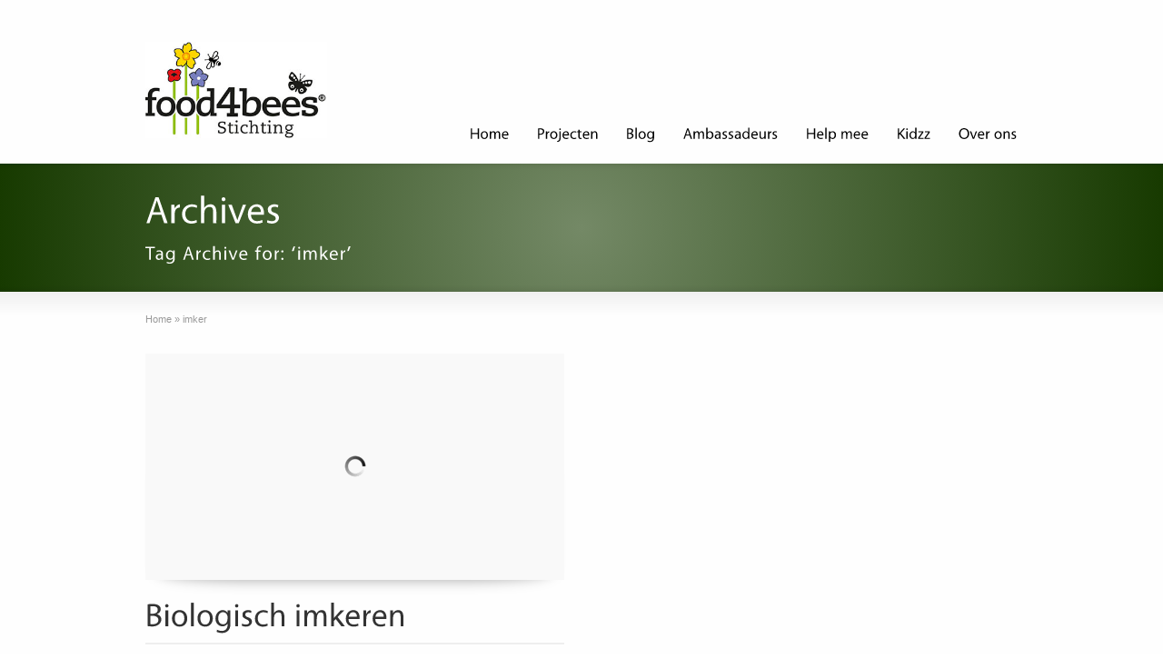

--- FILE ---
content_type: text/html; charset=UTF-8
request_url: http://www.food4bees.com/tag/imker/
body_size: 9958
content:
<!DOCTYPE html>
<!--[if lt IE 7]>      <html class="no-js lt-ie9 lt-ie8 lt-ie7" lang="nl-NL"> <![endif]-->
<!--[if IE 7]>         <html class="no-js lt-ie9 lt-ie8" lang="nl-NL"> <![endif]-->
<!--[if IE 8]>         <html class="no-js lt-ie9" lang="nl-NL"> <![endif]-->
<!--[if gt IE 8]><!--> <html class="no-js" lang="nl-NL"> <!--<![endif]-->
<head>
<meta charset="UTF-8" />
<!--[if IE]>
<meta http-equiv="X-UA-Compatible" content="IE=edge,chrome=1" />
<![endif]-->
<meta name="viewport" content="width=device-width, minimum-scale=1.0, initial-scale=1.0, user-scalable=no" />
<link rel="apple-touch-icon" sizes="144x144" href="http://www.food4bees.com/wp-content/themes/striking_r/images/apple-touch-icon.png" />
<link rel="apple-touch-icon-precomposed" sizes="144x144" href="http://www.food4bees.com/wp-content/themes/striking_r/images/apple-touch-icon-precomposed.png" />
<!-- Feeds and Pingback -->
<link rel="profile" href="http://gmpg.org/xfn/11" />
<link rel="alternate" type="application/rss+xml" title="Stichting Food4Bees RSS2 Feed" href="http://www.food4bees.com/feed/" />
<link rel="pingback" href="http://www.food4bees.com/xmlrpc.php" />
<title>imker | Stichting Food4Bees</title>
<meta name='robots' content='max-image-preview:large' />
<script type="text/javascript" src="http://www.food4bees.com/wp-includes/js/jquery/jquery.min.js?ver=3.7.1" id="jquery-core-js"></script>
<script type="text/javascript" src="http://www.food4bees.com/wp-includes/js/jquery/jquery-migrate.min.js?ver=3.4.1" id="jquery-migrate-js"></script>
<script type="text/javascript" src="http://www.food4bees.com/wp-content/themes/striking_r/js/cufon-yui.js?ver=1.09i" id="cufon-yui-js"></script>
<script type="text/javascript" src="http://www.food4bees.com/wp-content/themes/striking_r/fonts/Vegur_400.font.js?ver=6.9" id="Vegur_400.font.js-js"></script>
<link rel="alternate" type="application/rss+xml" title="Stichting Food4Bees &raquo; feed" href="http://www.food4bees.com/feed/" />
<link rel="alternate" type="application/rss+xml" title="Stichting Food4Bees &raquo; reacties feed" href="http://www.food4bees.com/comments/feed/" />
<link rel="alternate" type="application/rss+xml" title="Stichting Food4Bees &raquo; imker tag feed" href="http://www.food4bees.com/tag/imker/feed/" />
<style id='wp-img-auto-sizes-contain-inline-css' type='text/css'>
img:is([sizes=auto i],[sizes^="auto," i]){contain-intrinsic-size:3000px 1500px}
/*# sourceURL=wp-img-auto-sizes-contain-inline-css */
</style>
<style id='wp-emoji-styles-inline-css' type='text/css'>

	img.wp-smiley, img.emoji {
		display: inline !important;
		border: none !important;
		box-shadow: none !important;
		height: 1em !important;
		width: 1em !important;
		margin: 0 0.07em !important;
		vertical-align: -0.1em !important;
		background: none !important;
		padding: 0 !important;
	}
/*# sourceURL=wp-emoji-styles-inline-css */
</style>
<style id='wp-block-library-inline-css' type='text/css'>
:root{--wp-block-synced-color:#7a00df;--wp-block-synced-color--rgb:122,0,223;--wp-bound-block-color:var(--wp-block-synced-color);--wp-editor-canvas-background:#ddd;--wp-admin-theme-color:#007cba;--wp-admin-theme-color--rgb:0,124,186;--wp-admin-theme-color-darker-10:#006ba1;--wp-admin-theme-color-darker-10--rgb:0,107,160.5;--wp-admin-theme-color-darker-20:#005a87;--wp-admin-theme-color-darker-20--rgb:0,90,135;--wp-admin-border-width-focus:2px}@media (min-resolution:192dpi){:root{--wp-admin-border-width-focus:1.5px}}.wp-element-button{cursor:pointer}:root .has-very-light-gray-background-color{background-color:#eee}:root .has-very-dark-gray-background-color{background-color:#313131}:root .has-very-light-gray-color{color:#eee}:root .has-very-dark-gray-color{color:#313131}:root .has-vivid-green-cyan-to-vivid-cyan-blue-gradient-background{background:linear-gradient(135deg,#00d084,#0693e3)}:root .has-purple-crush-gradient-background{background:linear-gradient(135deg,#34e2e4,#4721fb 50%,#ab1dfe)}:root .has-hazy-dawn-gradient-background{background:linear-gradient(135deg,#faaca8,#dad0ec)}:root .has-subdued-olive-gradient-background{background:linear-gradient(135deg,#fafae1,#67a671)}:root .has-atomic-cream-gradient-background{background:linear-gradient(135deg,#fdd79a,#004a59)}:root .has-nightshade-gradient-background{background:linear-gradient(135deg,#330968,#31cdcf)}:root .has-midnight-gradient-background{background:linear-gradient(135deg,#020381,#2874fc)}:root{--wp--preset--font-size--normal:16px;--wp--preset--font-size--huge:42px}.has-regular-font-size{font-size:1em}.has-larger-font-size{font-size:2.625em}.has-normal-font-size{font-size:var(--wp--preset--font-size--normal)}.has-huge-font-size{font-size:var(--wp--preset--font-size--huge)}.has-text-align-center{text-align:center}.has-text-align-left{text-align:left}.has-text-align-right{text-align:right}.has-fit-text{white-space:nowrap!important}#end-resizable-editor-section{display:none}.aligncenter{clear:both}.items-justified-left{justify-content:flex-start}.items-justified-center{justify-content:center}.items-justified-right{justify-content:flex-end}.items-justified-space-between{justify-content:space-between}.screen-reader-text{border:0;clip-path:inset(50%);height:1px;margin:-1px;overflow:hidden;padding:0;position:absolute;width:1px;word-wrap:normal!important}.screen-reader-text:focus{background-color:#ddd;clip-path:none;color:#444;display:block;font-size:1em;height:auto;left:5px;line-height:normal;padding:15px 23px 14px;text-decoration:none;top:5px;width:auto;z-index:100000}html :where(.has-border-color){border-style:solid}html :where([style*=border-top-color]){border-top-style:solid}html :where([style*=border-right-color]){border-right-style:solid}html :where([style*=border-bottom-color]){border-bottom-style:solid}html :where([style*=border-left-color]){border-left-style:solid}html :where([style*=border-width]){border-style:solid}html :where([style*=border-top-width]){border-top-style:solid}html :where([style*=border-right-width]){border-right-style:solid}html :where([style*=border-bottom-width]){border-bottom-style:solid}html :where([style*=border-left-width]){border-left-style:solid}html :where(img[class*=wp-image-]){height:auto;max-width:100%}:where(figure){margin:0 0 1em}html :where(.is-position-sticky){--wp-admin--admin-bar--position-offset:var(--wp-admin--admin-bar--height,0px)}@media screen and (max-width:600px){html :where(.is-position-sticky){--wp-admin--admin-bar--position-offset:0px}}

/*# sourceURL=wp-block-library-inline-css */
</style><style id='global-styles-inline-css' type='text/css'>
:root{--wp--preset--aspect-ratio--square: 1;--wp--preset--aspect-ratio--4-3: 4/3;--wp--preset--aspect-ratio--3-4: 3/4;--wp--preset--aspect-ratio--3-2: 3/2;--wp--preset--aspect-ratio--2-3: 2/3;--wp--preset--aspect-ratio--16-9: 16/9;--wp--preset--aspect-ratio--9-16: 9/16;--wp--preset--color--black: #000000;--wp--preset--color--cyan-bluish-gray: #abb8c3;--wp--preset--color--white: #ffffff;--wp--preset--color--pale-pink: #f78da7;--wp--preset--color--vivid-red: #cf2e2e;--wp--preset--color--luminous-vivid-orange: #ff6900;--wp--preset--color--luminous-vivid-amber: #fcb900;--wp--preset--color--light-green-cyan: #7bdcb5;--wp--preset--color--vivid-green-cyan: #00d084;--wp--preset--color--pale-cyan-blue: #8ed1fc;--wp--preset--color--vivid-cyan-blue: #0693e3;--wp--preset--color--vivid-purple: #9b51e0;--wp--preset--gradient--vivid-cyan-blue-to-vivid-purple: linear-gradient(135deg,rgb(6,147,227) 0%,rgb(155,81,224) 100%);--wp--preset--gradient--light-green-cyan-to-vivid-green-cyan: linear-gradient(135deg,rgb(122,220,180) 0%,rgb(0,208,130) 100%);--wp--preset--gradient--luminous-vivid-amber-to-luminous-vivid-orange: linear-gradient(135deg,rgb(252,185,0) 0%,rgb(255,105,0) 100%);--wp--preset--gradient--luminous-vivid-orange-to-vivid-red: linear-gradient(135deg,rgb(255,105,0) 0%,rgb(207,46,46) 100%);--wp--preset--gradient--very-light-gray-to-cyan-bluish-gray: linear-gradient(135deg,rgb(238,238,238) 0%,rgb(169,184,195) 100%);--wp--preset--gradient--cool-to-warm-spectrum: linear-gradient(135deg,rgb(74,234,220) 0%,rgb(151,120,209) 20%,rgb(207,42,186) 40%,rgb(238,44,130) 60%,rgb(251,105,98) 80%,rgb(254,248,76) 100%);--wp--preset--gradient--blush-light-purple: linear-gradient(135deg,rgb(255,206,236) 0%,rgb(152,150,240) 100%);--wp--preset--gradient--blush-bordeaux: linear-gradient(135deg,rgb(254,205,165) 0%,rgb(254,45,45) 50%,rgb(107,0,62) 100%);--wp--preset--gradient--luminous-dusk: linear-gradient(135deg,rgb(255,203,112) 0%,rgb(199,81,192) 50%,rgb(65,88,208) 100%);--wp--preset--gradient--pale-ocean: linear-gradient(135deg,rgb(255,245,203) 0%,rgb(182,227,212) 50%,rgb(51,167,181) 100%);--wp--preset--gradient--electric-grass: linear-gradient(135deg,rgb(202,248,128) 0%,rgb(113,206,126) 100%);--wp--preset--gradient--midnight: linear-gradient(135deg,rgb(2,3,129) 0%,rgb(40,116,252) 100%);--wp--preset--font-size--small: 13px;--wp--preset--font-size--medium: 20px;--wp--preset--font-size--large: 36px;--wp--preset--font-size--x-large: 42px;--wp--preset--spacing--20: 0.44rem;--wp--preset--spacing--30: 0.67rem;--wp--preset--spacing--40: 1rem;--wp--preset--spacing--50: 1.5rem;--wp--preset--spacing--60: 2.25rem;--wp--preset--spacing--70: 3.38rem;--wp--preset--spacing--80: 5.06rem;--wp--preset--shadow--natural: 6px 6px 9px rgba(0, 0, 0, 0.2);--wp--preset--shadow--deep: 12px 12px 50px rgba(0, 0, 0, 0.4);--wp--preset--shadow--sharp: 6px 6px 0px rgba(0, 0, 0, 0.2);--wp--preset--shadow--outlined: 6px 6px 0px -3px rgb(255, 255, 255), 6px 6px rgb(0, 0, 0);--wp--preset--shadow--crisp: 6px 6px 0px rgb(0, 0, 0);}:where(.is-layout-flex){gap: 0.5em;}:where(.is-layout-grid){gap: 0.5em;}body .is-layout-flex{display: flex;}.is-layout-flex{flex-wrap: wrap;align-items: center;}.is-layout-flex > :is(*, div){margin: 0;}body .is-layout-grid{display: grid;}.is-layout-grid > :is(*, div){margin: 0;}:where(.wp-block-columns.is-layout-flex){gap: 2em;}:where(.wp-block-columns.is-layout-grid){gap: 2em;}:where(.wp-block-post-template.is-layout-flex){gap: 1.25em;}:where(.wp-block-post-template.is-layout-grid){gap: 1.25em;}.has-black-color{color: var(--wp--preset--color--black) !important;}.has-cyan-bluish-gray-color{color: var(--wp--preset--color--cyan-bluish-gray) !important;}.has-white-color{color: var(--wp--preset--color--white) !important;}.has-pale-pink-color{color: var(--wp--preset--color--pale-pink) !important;}.has-vivid-red-color{color: var(--wp--preset--color--vivid-red) !important;}.has-luminous-vivid-orange-color{color: var(--wp--preset--color--luminous-vivid-orange) !important;}.has-luminous-vivid-amber-color{color: var(--wp--preset--color--luminous-vivid-amber) !important;}.has-light-green-cyan-color{color: var(--wp--preset--color--light-green-cyan) !important;}.has-vivid-green-cyan-color{color: var(--wp--preset--color--vivid-green-cyan) !important;}.has-pale-cyan-blue-color{color: var(--wp--preset--color--pale-cyan-blue) !important;}.has-vivid-cyan-blue-color{color: var(--wp--preset--color--vivid-cyan-blue) !important;}.has-vivid-purple-color{color: var(--wp--preset--color--vivid-purple) !important;}.has-black-background-color{background-color: var(--wp--preset--color--black) !important;}.has-cyan-bluish-gray-background-color{background-color: var(--wp--preset--color--cyan-bluish-gray) !important;}.has-white-background-color{background-color: var(--wp--preset--color--white) !important;}.has-pale-pink-background-color{background-color: var(--wp--preset--color--pale-pink) !important;}.has-vivid-red-background-color{background-color: var(--wp--preset--color--vivid-red) !important;}.has-luminous-vivid-orange-background-color{background-color: var(--wp--preset--color--luminous-vivid-orange) !important;}.has-luminous-vivid-amber-background-color{background-color: var(--wp--preset--color--luminous-vivid-amber) !important;}.has-light-green-cyan-background-color{background-color: var(--wp--preset--color--light-green-cyan) !important;}.has-vivid-green-cyan-background-color{background-color: var(--wp--preset--color--vivid-green-cyan) !important;}.has-pale-cyan-blue-background-color{background-color: var(--wp--preset--color--pale-cyan-blue) !important;}.has-vivid-cyan-blue-background-color{background-color: var(--wp--preset--color--vivid-cyan-blue) !important;}.has-vivid-purple-background-color{background-color: var(--wp--preset--color--vivid-purple) !important;}.has-black-border-color{border-color: var(--wp--preset--color--black) !important;}.has-cyan-bluish-gray-border-color{border-color: var(--wp--preset--color--cyan-bluish-gray) !important;}.has-white-border-color{border-color: var(--wp--preset--color--white) !important;}.has-pale-pink-border-color{border-color: var(--wp--preset--color--pale-pink) !important;}.has-vivid-red-border-color{border-color: var(--wp--preset--color--vivid-red) !important;}.has-luminous-vivid-orange-border-color{border-color: var(--wp--preset--color--luminous-vivid-orange) !important;}.has-luminous-vivid-amber-border-color{border-color: var(--wp--preset--color--luminous-vivid-amber) !important;}.has-light-green-cyan-border-color{border-color: var(--wp--preset--color--light-green-cyan) !important;}.has-vivid-green-cyan-border-color{border-color: var(--wp--preset--color--vivid-green-cyan) !important;}.has-pale-cyan-blue-border-color{border-color: var(--wp--preset--color--pale-cyan-blue) !important;}.has-vivid-cyan-blue-border-color{border-color: var(--wp--preset--color--vivid-cyan-blue) !important;}.has-vivid-purple-border-color{border-color: var(--wp--preset--color--vivid-purple) !important;}.has-vivid-cyan-blue-to-vivid-purple-gradient-background{background: var(--wp--preset--gradient--vivid-cyan-blue-to-vivid-purple) !important;}.has-light-green-cyan-to-vivid-green-cyan-gradient-background{background: var(--wp--preset--gradient--light-green-cyan-to-vivid-green-cyan) !important;}.has-luminous-vivid-amber-to-luminous-vivid-orange-gradient-background{background: var(--wp--preset--gradient--luminous-vivid-amber-to-luminous-vivid-orange) !important;}.has-luminous-vivid-orange-to-vivid-red-gradient-background{background: var(--wp--preset--gradient--luminous-vivid-orange-to-vivid-red) !important;}.has-very-light-gray-to-cyan-bluish-gray-gradient-background{background: var(--wp--preset--gradient--very-light-gray-to-cyan-bluish-gray) !important;}.has-cool-to-warm-spectrum-gradient-background{background: var(--wp--preset--gradient--cool-to-warm-spectrum) !important;}.has-blush-light-purple-gradient-background{background: var(--wp--preset--gradient--blush-light-purple) !important;}.has-blush-bordeaux-gradient-background{background: var(--wp--preset--gradient--blush-bordeaux) !important;}.has-luminous-dusk-gradient-background{background: var(--wp--preset--gradient--luminous-dusk) !important;}.has-pale-ocean-gradient-background{background: var(--wp--preset--gradient--pale-ocean) !important;}.has-electric-grass-gradient-background{background: var(--wp--preset--gradient--electric-grass) !important;}.has-midnight-gradient-background{background: var(--wp--preset--gradient--midnight) !important;}.has-small-font-size{font-size: var(--wp--preset--font-size--small) !important;}.has-medium-font-size{font-size: var(--wp--preset--font-size--medium) !important;}.has-large-font-size{font-size: var(--wp--preset--font-size--large) !important;}.has-x-large-font-size{font-size: var(--wp--preset--font-size--x-large) !important;}
/*# sourceURL=global-styles-inline-css */
</style>

<style id='classic-theme-styles-inline-css' type='text/css'>
/*! This file is auto-generated */
.wp-block-button__link{color:#fff;background-color:#32373c;border-radius:9999px;box-shadow:none;text-decoration:none;padding:calc(.667em + 2px) calc(1.333em + 2px);font-size:1.125em}.wp-block-file__button{background:#32373c;color:#fff;text-decoration:none}
/*# sourceURL=/wp-includes/css/classic-themes.min.css */
</style>
<link rel='stylesheet' id='st-widget-css' href='http://www.food4bees.com/wp-content/plugins/share-this/css/style.css?ver=6.9' type='text/css' media='all' />
<link rel='stylesheet' id='theme-style-css' href='http://www.food4bees.com/wp-content/themes/striking_r/css/screen.min.css?ver=6.9' type='text/css' media='all' />
<link rel='stylesheet' id='theme-icons-awesome-css' href='http://www.food4bees.com/wp-content/themes/striking_r/icons/awesome/css/font-awesome.min.css?ver=6.9' type='text/css' media='all' />
<link rel='stylesheet' id='theme-responsive-css' href='http://www.food4bees.com/wp-content/themes/striking_r/css/responsive.min.css?ver=6.9' type='text/css' media='all' />
<link rel='stylesheet' id='theme-skin-css' href='http://www.food4bees.com/wp-content/uploads/strikingr/skin.css?ver=1769236408' type='text/css' media='all' />
<script type="text/javascript" src="http://www.food4bees.com/wp-content/themes/striking_r/js/jquery.fancybox.min.js?ver=2.1.5" id="jquery-fancybox-js"></script>
<script type="text/javascript" src="http://www.food4bees.com/wp-content/themes/striking_r/js/custom.combine.js?ver=6.9" id="custom-js-js"></script>
<script type="text/javascript" src="http://www.food4bees.com/wp-content/themes/striking_r/js/jquery.tools.validator.min.js?ver=1.2.5" id="jquery-tools-validator-js"></script>
<link rel="https://api.w.org/" href="http://www.food4bees.com/wp-json/" /><link rel="alternate" title="JSON" type="application/json" href="http://www.food4bees.com/wp-json/wp/v2/tags/60" /><link rel="EditURI" type="application/rsd+xml" title="RSD" href="http://www.food4bees.com/xmlrpc.php?rsd" />
<meta name="generator" content="WordPress 6.9" />
<script charset="utf-8" type="text/javascript">var switchTo5x=false;</script><script charset="utf-8" type="text/javascript" src="http://w.sharethis.com/button/buttons.js"></script><script type="text/javascript">stLight.options({publisher:'wp.5a8d07e1-e279-4a60-aaff-be3efc8c4b53'});var st_type='wordpress3.5';</script><script type='text/javascript'>
Cufon.replace("#site_name,#site_description,.kwick_title,.kwick_detail h3,#footer h3,#copyright,.dropcap1,.dropcap2,.dropcap3,.dropcap4,.carousel_title, .milestone_number, .milestone_subject, .process_step_title, .pie_progress, .progress-meter,.roundabout-title", {fontFamily : "Vegur-Regular"}); 
Cufon.replace("#feature h1,#introduce,.slogan_text",{fontFamily : "Vegur-Regular"});
Cufon.replace('.portfolio_title,h1,h2,h3,h4,h5,h6,#navigation a, .entry_title a', {
	hover: true,
	fontFamily : "Vegur-Regular"
});

</script><script type="text/javascript">
var image_url='http://www.food4bees.com/wp-content/themes/striking_r/images';
var theme_url='http://www.food4bees.com/wp-content/themes/striking_r';
var responsve_image_resize=true;
var fancybox_options = {
	skin : 'theme',
	title_type : 'float',
	width : 800,
	height : 600,
	autoSize: true,
	autoWidth: false,
	autoHeight: false,
	fitToView : false,
	aspectRatio: false,
	arrows: true,
	closeBtn: true,
	closeClick: false,
	nextClick: false,
	autoPlay: false,
	playSpeed: 3000,
	preload: 3,
	loop: true,
	thumbnail : true,
	thumbnail_width : 50,
	thumbnail_height : 50,
	thumbnail_position: 'bottom'
};
var pie_progress_bar_color = "#3cabce",
	pie_progress_track_color = "#e5e5e5";
var nav2select_indentString = "&ndash;";
var nav2select_defaultText = "Navigate to...";
</script>

<!--[if IE 6 ]>
	<link href="http://www.food4bees.com/wp-content/themes/striking_r/css/ie6.css" media="screen" rel="stylesheet" type="text/css">
	<script type="text/javascript" src="http://www.food4bees.com/wp-content/themes/striking_r/js/dd_belatedpng-min.js"></script>
	<script type="text/javascript" src="http://www.food4bees.com/wp-content/themes/striking_r/js/ie6.js"></script>
<![endif]-->
<!--[if IE 7 ]>
<link href="http://www.food4bees.com/wp-content/themes/striking_r/css/ie7.css" media="screen" rel="stylesheet" type="text/css">
<![endif]-->
<!--[if IE 8 ]>
<link href="http://www.food4bees.com/wp-content/themes/striking_r/css/ie8.css" media="screen" rel="stylesheet" type="text/css">
<![endif]-->
<!--[if IE]>
	<script type="text/javascript" src="http://www.food4bees.com/wp-content/themes/striking_r/js/html5shiv.js"></script>
<![endif]-->
<!-- Make IE8 and below responsive by adding CSS3 MediaQuery support -->
<!--[if lt IE 9]>
  <script type='text/javascript' src='http://www.food4bees.com/wp-content/themes/striking_r/js/css3-mediaqueries.js'></script> 
<![endif]-->
</head>
<body class="archive tag tag-imker tag-60 wp-theme-striking_r responsive has-shadow has-gradient">
<div class="body-warp">
<header id="header">
	<div class="inner">
		<div id="logo"><a href="http://www.food4bees.com/"><img class="site-logo ie_png" width="200" height="106" src="http://www.food4bees.com/wp-content/uploads/2015/08/logo_f4b_stichting-e1444113856258.jpg" alt="Stichting Food4Bees"/></a></div>		<nav id="navigation" class="jqueryslidemenu"><ul id="menu-hoofdmenu" class="menu"><li id="menu-item-495" class="menu-item menu-item-type-custom menu-item-object-custom menu-item-home menu-item-495"><a href="http://www.food4bees.com/">Home</a></li>
<li id="menu-item-128" class="menu-item menu-item-type-post_type menu-item-object-page menu-item-has-children menu-item-128 has-children"><a href="http://www.food4bees.com/projecten/">Projecten</a>
<ul class="sub-menu">
	<li id="menu-item-2149" class="menu-item menu-item-type-post_type menu-item-object-page menu-item-2149"><a href="http://www.food4bees.com/bloemen-voor-bijen-in-het-groene-woud/">Bloemen voor bijen in Het Groene Woud</a></li>
	<li id="menu-item-1389" class="menu-item menu-item-type-post_type menu-item-object-page menu-item-1389"><a href="http://www.food4bees.com/projecten/portfolio/">Portfolio</a></li>
	<li id="menu-item-162" class="menu-item menu-item-type-post_type menu-item-object-page menu-item-162"><a href="http://www.food4bees.com/projecten/landgoed-baest/">Landgoed Baest</a></li>
	<li id="menu-item-1539" class="menu-item menu-item-type-post_type menu-item-object-page menu-item-has-children menu-item-1539 has-children"><a href="http://www.food4bees.com/kring-tilburg/">Kring Tilburg</a>
	<ul class="sub-menu">
		<li id="menu-item-1927" class="menu-item menu-item-type-post_type menu-item-object-page menu-item-1927"><a href="http://www.food4bees.com/bijeenkomst-food4bees/">Bijeenkomst Food4Bees</a></li>
		<li id="menu-item-1793" class="menu-item menu-item-type-post_type menu-item-object-page menu-item-1793"><a href="http://www.food4bees.com/project-bee-o-topen/">Project Bee-o-topen</a></li>
		<li id="menu-item-1792" class="menu-item menu-item-type-post_type menu-item-object-page menu-item-1792"><a href="http://www.food4bees.com/bijenlint-bels-lijntje/">Bijenlint Bels Lijntje</a></li>
	</ul>
</li>
	<li id="menu-item-1772" class="menu-item menu-item-type-post_type menu-item-object-page menu-item-1772"><a href="http://www.food4bees.com/den-bosch/">Kring Den Bosch</a></li>
	<li id="menu-item-928" class="menu-item menu-item-type-post_type menu-item-object-page menu-item-has-children menu-item-928 has-children"><a href="http://www.food4bees.com/oirschot/">Kring Oirschot</a>
	<ul class="sub-menu">
		<li id="menu-item-1517" class="menu-item menu-item-type-post_type menu-item-object-page menu-item-1517"><a href="http://www.food4bees.com/bloeiende-bermen-spoordonk-noord/">Bloeiende bermen Spoordonk-Noord</a></li>
		<li id="menu-item-1279" class="menu-item menu-item-type-post_type menu-item-object-page menu-item-1279"><a href="http://www.food4bees.com/de-stad/">Industrieterrein De Stad</a></li>
		<li id="menu-item-1295" class="menu-item menu-item-type-post_type menu-item-object-page menu-item-1295"><a href="http://www.food4bees.com/eco-energy/">Eco-Energy</a></li>
		<li id="menu-item-1083" class="menu-item menu-item-type-post_type menu-item-object-page menu-item-1083"><a href="http://www.food4bees.com/oirschotse-boomkwekers-werken-mee/">Oirschotse boomkwekers helpen mee</a></li>
		<li id="menu-item-1043" class="menu-item menu-item-type-post_type menu-item-object-page menu-item-1043"><a href="http://www.food4bees.com/bij-vriendelijk-maaien-kom-spoordonk/">Bij-vriendelijk maaien kom Spoordonk</a></li>
		<li id="menu-item-161" class="menu-item menu-item-type-post_type menu-item-object-page menu-item-161"><a href="http://www.food4bees.com/projecten/bermen-als-corridor-gemeente-oirschot/">Bloemencorridor Spoordonk</a></li>
		<li id="menu-item-1035" class="menu-item menu-item-type-post_type menu-item-object-page menu-item-1035"><a href="http://www.food4bees.com/akkerranden-agrariers/">Akkerranden agrariers</a></li>
		<li id="menu-item-163" class="menu-item menu-item-type-post_type menu-item-object-page menu-item-163"><a href="http://www.food4bees.com/projecten/landgoed-de-logt/">Landgoed de Logt</a></li>
		<li id="menu-item-164" class="menu-item menu-item-type-post_type menu-item-object-page menu-item-164"><a href="http://www.food4bees.com/projecten/westfields-en-groene-corridor/">Westfields en Groene corridor</a></li>
	</ul>
</li>
	<li id="menu-item-669" class="menu-item menu-item-type-post_type menu-item-object-page menu-item-has-children menu-item-669 has-children"><a href="http://www.food4bees.com/boxtel-liempde/">Kring Boxtel – Liempde</a>
	<ul class="sub-menu">
		<li id="menu-item-1869" class="menu-item menu-item-type-post_type menu-item-object-page menu-item-1869"><a href="http://www.food4bees.com/bloembollen-voor-de-boxtelse-bijen/">Bloembollen voor Boxtelse bijen</a></li>
	</ul>
</li>
	<li id="menu-item-1115" class="menu-item menu-item-type-post_type menu-item-object-page menu-item-has-children menu-item-1115 has-children"><a href="http://www.food4bees.com/steenbergen/">Kring Brabantse Wal</a>
	<ul class="sub-menu">
		<li id="menu-item-2099" class="menu-item menu-item-type-post_type menu-item-object-page menu-item-2099"><a href="http://www.food4bees.com/plukroute/">Plukroute Bergen op Zoom</a></li>
		<li id="menu-item-2001" class="menu-item menu-item-type-post_type menu-item-object-page menu-item-2001"><a href="http://www.food4bees.com/project-sportpark-wouw/">Project Sportpark Wouw</a></li>
		<li id="menu-item-1145" class="menu-item menu-item-type-post_type menu-item-object-page menu-item-1145"><a href="http://www.food4bees.com/guerilla-tuinieren/">Guerilla tuinieren</a></li>
	</ul>
</li>
</ul>
</li>
<li id="menu-item-1203" class="menu-item menu-item-type-post_type menu-item-object-page menu-item-1203 current_page_parent"><a href="http://www.food4bees.com/blog-2/">Blog</a></li>
<li id="menu-item-737" class="menu-item menu-item-type-post_type menu-item-object-page menu-item-has-children menu-item-737 has-children"><a href="http://www.food4bees.com/ambassadeurs-partners/">Ambassadeurs</a>
<ul class="sub-menu">
	<li id="menu-item-371" class="menu-item menu-item-type-post_type menu-item-object-page menu-item-371"><a href="http://www.food4bees.com/ambassadeurs-partners/ambassadeurs/">Ambassadeurs</a></li>
	<li id="menu-item-125" class="menu-item menu-item-type-post_type menu-item-object-page menu-item-125"><a href="http://www.food4bees.com/partners/">Partners</a></li>
</ul>
</li>
<li id="menu-item-457" class="menu-item menu-item-type-post_type menu-item-object-page menu-item-has-children menu-item-457 has-children"><a href="http://www.food4bees.com/help-mee/">Help mee</a>
<ul class="sub-menu">
	<li id="menu-item-2195" class="menu-item menu-item-type-post_type menu-item-object-page menu-item-2195"><a href="http://www.food4bees.com/easy-bee-see/">Easy Bee-See</a></li>
	<li id="menu-item-464" class="menu-item menu-item-type-post_type menu-item-object-page menu-item-464"><a href="http://www.food4bees.com/help-mee/kennis-netwerk-bijen/">Bijen kennis</a></li>
	<li id="menu-item-983" class="menu-item menu-item-type-post_type menu-item-object-page menu-item-983"><a href="http://www.food4bees.com/vrijwilligers/">Word vrijwilliger</a></li>
	<li id="menu-item-465" class="menu-item menu-item-type-post_type menu-item-object-page menu-item-465"><a href="http://www.food4bees.com/help-mee/word-donateur/">Word donateur</a></li>
	<li id="menu-item-1817" class="menu-item menu-item-type-post_type menu-item-object-page menu-item-1817"><a href="http://www.food4bees.com/insectenhotel/">Insectenhotel</a></li>
	<li id="menu-item-463" class="menu-item menu-item-type-post_type menu-item-object-page menu-item-463"><a href="http://www.food4bees.com/help-mee/kennis-drachtplanten/">Kennis Drachtplanten</a></li>
	<li id="menu-item-462" class="menu-item menu-item-type-post_type menu-item-object-page menu-item-462"><a href="http://www.food4bees.com/help-mee/bijenweide-maken/">Bijenweide maken</a></li>
	<li id="menu-item-489" class="menu-item menu-item-type-post_type menu-item-object-page menu-item-489"><a href="http://www.food4bees.com/help-mee/guerilla-tuinieren/">Guerilla Tuinieren</a></li>
</ul>
</li>
<li id="menu-item-697" class="menu-item menu-item-type-post_type menu-item-object-page menu-item-has-children menu-item-697 has-children"><a href="http://www.food4bees.com/kidzz/">Kidzz</a>
<ul class="sub-menu">
	<li id="menu-item-698" class="menu-item menu-item-type-post_type menu-item-object-page menu-item-698"><a href="http://www.food4bees.com/kidzz/imkercursus-door-de-heer-bij/">Imkercursus door De Heer Bij</a></li>
</ul>
</li>
<li id="menu-item-414" class="menu-item menu-item-type-post_type menu-item-object-page menu-item-has-children menu-item-414 has-children"><a href="http://www.food4bees.com/overons/">Over ons</a>
<ul class="sub-menu">
	<li id="menu-item-461" class="menu-item menu-item-type-post_type menu-item-object-page menu-item-461"><a href="http://www.food4bees.com/overons/welkom/">Welkom!</a></li>
	<li id="menu-item-460" class="menu-item menu-item-type-post_type menu-item-object-page menu-item-460"><a href="http://www.food4bees.com/overons/doel-en-missie/">Doel en missie</a></li>
	<li id="menu-item-404" class="menu-item menu-item-type-post_type menu-item-object-page menu-item-404"><a href="http://www.food4bees.com/overons/achtergronden/">Achtergronden Problematiek</a></li>
	<li id="menu-item-459" class="menu-item menu-item-type-post_type menu-item-object-page menu-item-459"><a href="http://www.food4bees.com/overons/werkwijze/">Werkwijze</a></li>
	<li id="menu-item-458" class="menu-item menu-item-type-post_type menu-item-object-page menu-item-458"><a href="http://www.food4bees.com/overons/organisatie/">Organisatie</a></li>
	<li id="menu-item-554" class="menu-item menu-item-type-post_type menu-item-object-page menu-item-554"><a href="http://www.food4bees.com/links/">Links</a></li>
</ul>
</li>
</ul></nav>	</div>
</header>
<div id="feature"><div class="top_shadow"></div><div class="inner"><h1 class="entry-title">Archives</h1><div class="feature-introduce" id="introduce">Tag Archive for: ‘imker’</div></div><div class="bottom_shadow"></div></div><div id="page">
	<div class="inner ">
		<section id="breadcrumbs"><div class="breadcrumb breadcrumbs"><div class="breadcrumbs-plus"><span itemscope itemtype="http://data-vocabulary.org/Breadcrumb"><a href="http://www.food4bees.com/" class="home" itemprop="url"><span itemprop="title">Home</span></a></span> <span class='separator'>&raquo;</span> <span itemprop="text">imker</span></div></div></section>		<div id="main">
			<div class="content">
			<div class="one_half"><article id="post-1676" class="hentry entry entry_full"> 
<div class="image_styled entry_image" style="width:466px"><div class="image_frame effect-icon" ><div class="image_shadow_wrap"><a class="image_icon_doc" href="http://www.food4bees.com/2015/03/biologisch-imkeren/" title=""><img width="464" height="250" data-thumbnail="1496" src="" alt="Biologisch imkeren" /></a></div></div></div>	<div class="entry_info">
		<h2 class="entry-title entry_title"><a href="http://www.food4bees.com/2015/03/biologisch-imkeren/" rel="bookmark" title="Permanente link naar Biologisch imkeren">Biologisch imkeren</a></h2>		<div class="entry_meta"></div>	</div>
		<div class="entry_content entry-content">
<p>Tijdens de Groene Ruimte Experience op de HAS Den Bosch hebben Karin van Dueren den Hollander docent van de HAS en Eric van Oijen van Food4Bees een workshop gegeven over biologisch imkeren.</p>
<p>Daarbij is vooral gekeken naar het voedselaanbod voor de bijen en de biologische herkomst daarvan.</p>
<p>Impressies van de dag en van de workshop zijn te zien op de website van de HAS:</p>
<p><a href="http://www.hashogeschool.nl/nieuws/groene-ruimte-experience-2015-waar-leiden-wij-studenten-eigenlijk-voor-op">http://www.hashogeschool.nl/nieuws/groene-ruimte-experience-2015-waar-leiden-wij-studenten-eigenlijk-voor-op</a></p>
<p>Met op die pagina ook een link naar:<br />
<a href="http://www.hashogeschool.nl/biologisch-imkeren-brabant-mogelijk">http://www.hashogeschool.nl/biologisch-imkeren-brabant-mogelijk</a></p>
		
	</div>
</article>
</div>				<div class="clearboth"></div>
			</div>
					</div>
				<div class="clearboth"></div>
	</div>
</div>
<footer id="footer">
	<div id="footer_shadow"></div>
	<div class="inner">
			<div id="footer_widget_area_one" class="one_fourth"><section id="contact_info-2" class="widget widget_contact_info"><h3 class="widgettitle">Contact gegevens</h3>			<div class="contact_info_wrap">
						
												<p><a href="mailto:info*food4bees.nl" class="icon_text icon_email default">info*food4bees.nl</a></p>						<p><span class="icon_text icon_home default">Broekstraat 9</span></p>			<p class="contact_address">
				<span>5688 JW Oirschot</span>							</p>						</div>
		</section></div>
			<div id="footer_widget_area_two" class="one_fourth"><section id="social-2" class="widget widget_social"><h3 class="widgettitle">Volg ons</h3>		<div class="social_wrap social_animation_scale komodomedia_16">
			<a href="https://www.facebook.com/Food4Bees" rel="nofollow" target="_blank"><img width="16" height="16"  src="http://www.food4bees.com/wp-content/themes/striking_r/images/social/komodomedia_16/facebook_16.png" alt="Volg ons op Facebook" title="Volg ons op Facebook"/></a><a href="http://www.linkedin.com/company/stichting-food4bees?trk=hb_tab_compy_id_2858406" rel="nofollow" target="_blank"><img width="16" height="16"  src="http://www.food4bees.com/wp-content/themes/striking_r/images/social/komodomedia_16/linkedin_16.png" alt="Volg ons op LinkedIn" title="Volg ons op LinkedIn"/></a><a href="" rel="nofollow" target="_blank"><img width="16" height="16"  src="http://www.food4bees.com/wp-content/themes/striking_r/images/social/komodomedia_16/pinterest_16.png" alt="Volg ons op Pinterest" title="Volg ons op Pinterest"/></a><a href="https://twitter.com/food4bees" rel="nofollow" target="_blank"><img width="16" height="16"  src="http://www.food4bees.com/wp-content/themes/striking_r/images/social/komodomedia_16/twitter_16.png" alt="Volg ons op Twitter" title="Volg ons op Twitter"/></a>		</div>
		</section><section id="text-2" class="widget widget_text"><h3 class="widgettitle">Info</h3>			<div class="textwidget"><p>KvK: 56564228</p>
<p>RSIN: 852188110</p>
</div>
		</section></div>
			<div id="footer_widget_area_three" class="one_fourth"><section id="contact_form-3" class="widget widget_contact_form"><h3 class="widgettitle">Neem contact met ons op</h3>		<p style="display:none;">Uw bericht is succesvol verzonden. <strong>Dank!</strong></p>
		<form class="contact_form" action="/tag/imker/" method="post" novalidate="novalidate">
			<p><input type="text" required="required" id="contact_name" name="contact_name" class="text_input" value="" size="22" tabindex="21" />
			<label for="contact_name">Naam *</label></p>
			
			<p><input type="email" required="required" id="contact_email" name="contact_email" class="text_input" value="" size="22" tabindex="22"  />
			<label for="contact_email">E-mail *</label></p>
			
			<p><textarea required="required" name="contact_content" class="textarea" cols="30" rows="5" tabindex="23"></textarea></p>
			
			<p><button type="submit" style="background-color:#ffffff" class="button white"><span style="color:#0b3700">Verstuur</span></button></p>
			<input type="hidden" value="info*food4bees.nl" name="contact_to"/>
			<input type="hidden" value="1" name="theme_contact_form_submit"/>
		</form>
		</section></div>
			<div id="footer_widget_area_four" class="one_fourth last"><section id="media_image-3" class="widget widget_media_image"><a href="https://www.yvonnevloemansfotografie.nl"><img width="500" height="500" src="http://www.food4bees.com/wp-content/uploads/2020/09/Food4Bees-bij-op-wilg.jpg" class="image wp-image-2181  attachment-full size-full" alt="Yvonne Vloemans fotografie" style="max-width: 100%; height: auto;" decoding="async" loading="lazy" srcset="http://www.food4bees.com/wp-content/uploads/2020/09/Food4Bees-bij-op-wilg.jpg 500w, http://www.food4bees.com/wp-content/uploads/2020/09/Food4Bees-bij-op-wilg-300x300.jpg 300w, http://www.food4bees.com/wp-content/uploads/2020/09/Food4Bees-bij-op-wilg-150x150.jpg 150w" sizes="auto, (max-width: 500px) 100vw, 500px" /></a></section></div>
		<div class="clearboth"></div>
	</div>
	<div id="footer_bottom">
		<div class="inner">			
			<div id="copyright">Copyright © 2021 - Food4Bees</div>
			<div class="clearboth"></div>
		</div>
	</div>
</footer>
<script type="speculationrules">
{"prefetch":[{"source":"document","where":{"and":[{"href_matches":"/*"},{"not":{"href_matches":["/wp-*.php","/wp-admin/*","/wp-content/uploads/*","/wp-content/*","/wp-content/plugins/*","/wp-content/themes/striking_r/*","/*\\?(.+)"]}},{"not":{"selector_matches":"a[rel~=\"nofollow\"]"}},{"not":{"selector_matches":".no-prefetch, .no-prefetch a"}}]},"eagerness":"conservative"}]}
</script>
<script id="wp-emoji-settings" type="application/json">
{"baseUrl":"https://s.w.org/images/core/emoji/17.0.2/72x72/","ext":".png","svgUrl":"https://s.w.org/images/core/emoji/17.0.2/svg/","svgExt":".svg","source":{"concatemoji":"http://www.food4bees.com/wp-includes/js/wp-emoji-release.min.js?ver=6.9"}}
</script>
<script type="module">
/* <![CDATA[ */
/*! This file is auto-generated */
const a=JSON.parse(document.getElementById("wp-emoji-settings").textContent),o=(window._wpemojiSettings=a,"wpEmojiSettingsSupports"),s=["flag","emoji"];function i(e){try{var t={supportTests:e,timestamp:(new Date).valueOf()};sessionStorage.setItem(o,JSON.stringify(t))}catch(e){}}function c(e,t,n){e.clearRect(0,0,e.canvas.width,e.canvas.height),e.fillText(t,0,0);t=new Uint32Array(e.getImageData(0,0,e.canvas.width,e.canvas.height).data);e.clearRect(0,0,e.canvas.width,e.canvas.height),e.fillText(n,0,0);const a=new Uint32Array(e.getImageData(0,0,e.canvas.width,e.canvas.height).data);return t.every((e,t)=>e===a[t])}function p(e,t){e.clearRect(0,0,e.canvas.width,e.canvas.height),e.fillText(t,0,0);var n=e.getImageData(16,16,1,1);for(let e=0;e<n.data.length;e++)if(0!==n.data[e])return!1;return!0}function u(e,t,n,a){switch(t){case"flag":return n(e,"\ud83c\udff3\ufe0f\u200d\u26a7\ufe0f","\ud83c\udff3\ufe0f\u200b\u26a7\ufe0f")?!1:!n(e,"\ud83c\udde8\ud83c\uddf6","\ud83c\udde8\u200b\ud83c\uddf6")&&!n(e,"\ud83c\udff4\udb40\udc67\udb40\udc62\udb40\udc65\udb40\udc6e\udb40\udc67\udb40\udc7f","\ud83c\udff4\u200b\udb40\udc67\u200b\udb40\udc62\u200b\udb40\udc65\u200b\udb40\udc6e\u200b\udb40\udc67\u200b\udb40\udc7f");case"emoji":return!a(e,"\ud83e\u1fac8")}return!1}function f(e,t,n,a){let r;const o=(r="undefined"!=typeof WorkerGlobalScope&&self instanceof WorkerGlobalScope?new OffscreenCanvas(300,150):document.createElement("canvas")).getContext("2d",{willReadFrequently:!0}),s=(o.textBaseline="top",o.font="600 32px Arial",{});return e.forEach(e=>{s[e]=t(o,e,n,a)}),s}function r(e){var t=document.createElement("script");t.src=e,t.defer=!0,document.head.appendChild(t)}a.supports={everything:!0,everythingExceptFlag:!0},new Promise(t=>{let n=function(){try{var e=JSON.parse(sessionStorage.getItem(o));if("object"==typeof e&&"number"==typeof e.timestamp&&(new Date).valueOf()<e.timestamp+604800&&"object"==typeof e.supportTests)return e.supportTests}catch(e){}return null}();if(!n){if("undefined"!=typeof Worker&&"undefined"!=typeof OffscreenCanvas&&"undefined"!=typeof URL&&URL.createObjectURL&&"undefined"!=typeof Blob)try{var e="postMessage("+f.toString()+"("+[JSON.stringify(s),u.toString(),c.toString(),p.toString()].join(",")+"));",a=new Blob([e],{type:"text/javascript"});const r=new Worker(URL.createObjectURL(a),{name:"wpTestEmojiSupports"});return void(r.onmessage=e=>{i(n=e.data),r.terminate(),t(n)})}catch(e){}i(n=f(s,u,c,p))}t(n)}).then(e=>{for(const n in e)a.supports[n]=e[n],a.supports.everything=a.supports.everything&&a.supports[n],"flag"!==n&&(a.supports.everythingExceptFlag=a.supports.everythingExceptFlag&&a.supports[n]);var t;a.supports.everythingExceptFlag=a.supports.everythingExceptFlag&&!a.supports.flag,a.supports.everything||((t=a.source||{}).concatemoji?r(t.concatemoji):t.wpemoji&&t.twemoji&&(r(t.twemoji),r(t.wpemoji)))});
//# sourceURL=http://www.food4bees.com/wp-includes/js/wp-emoji-loader.min.js
/* ]]> */
</script>
</div>
<script type='text/javascript'>Cufon.now();if(typeof jQuery != 'undefined'){
if(jQuery.browser.msie && parseInt(jQuery.browser.version, 10)==8){
	jQuery(".jqueryslidemenu ul li ul").css({display:'block', visibility:'hidden'});
}
}
</script></body>
</html>